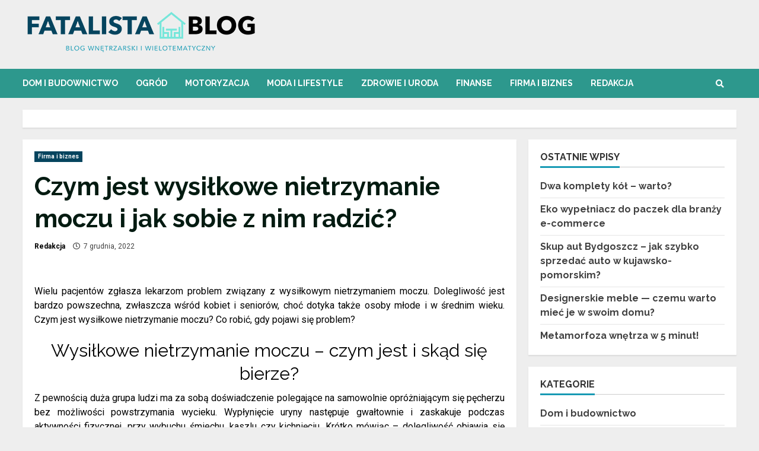

--- FILE ---
content_type: text/html; charset=UTF-8
request_url: https://www.fatalista.com.pl/czym-jest-wysilkowe-nietrzymanie-moczu-i-jak-sobie-z-nim-radzic/
body_size: 20370
content:
<!doctype html>
<html lang="pl-PL">
<head>
    <meta charset="UTF-8">
    <meta name="viewport" content="width=device-width, initial-scale=1">
    <link rel="profile" href="https://gmpg.org/xfn/11">

    <meta name='robots' content='index, follow, max-image-preview:none, max-snippet:-1, max-video-preview:-1, noimageindex' />

<!-- Google Tag Manager for WordPress by gtm4wp.com -->
<script data-cfasync="false" data-pagespeed-no-defer>
	var gtm4wp_datalayer_name = "dataLayer";
	var dataLayer = dataLayer || [];
</script>
<!-- End Google Tag Manager for WordPress by gtm4wp.com -->
	<!-- This site is optimized with the Yoast SEO plugin v21.4 - https://yoast.com/wordpress/plugins/seo/ -->
	<title>Czym jest wysiłkowe nietrzymanie moczu i jak sobie z nim radzić? - Fatalista</title>
	<link rel="canonical" href="https://www.fatalista.com.pl/czym-jest-wysilkowe-nietrzymanie-moczu-i-jak-sobie-z-nim-radzic/" />
	<meta property="og:locale" content="pl_PL" />
	<meta property="og:type" content="article" />
	<meta property="og:title" content="Czym jest wysiłkowe nietrzymanie moczu i jak sobie z nim radzić? - Fatalista" />
	<meta property="og:description" content="Wielu pacjentów zgłasza lekarzom problem związany z wysiłkowym nietrzymaniem moczu. Dolegliwość jest bardzo powszechna, zwłaszcza wśród kobiet i" />
	<meta property="og:url" content="https://www.fatalista.com.pl/czym-jest-wysilkowe-nietrzymanie-moczu-i-jak-sobie-z-nim-radzic/" />
	<meta property="og:site_name" content="Fatalista" />
	<meta property="article:published_time" content="2022-12-07T07:16:08+00:00" />
	<meta property="og:image" content="https://www.fatalista.com.pl/wp-content/uploads/2022/12/pexels-andrea-piacquadio-733872.jpg" />
	<meta property="og:image:width" content="1280" />
	<meta property="og:image:height" content="853" />
	<meta property="og:image:type" content="image/jpeg" />
	<meta name="author" content="Redakcja" />
	<meta name="twitter:card" content="summary_large_image" />
	<script type="application/ld+json" class="yoast-schema-graph">{"@context":"https://schema.org","@graph":[{"@type":"Article","@id":"https://www.fatalista.com.pl/czym-jest-wysilkowe-nietrzymanie-moczu-i-jak-sobie-z-nim-radzic/#article","isPartOf":{"@id":"https://www.fatalista.com.pl/czym-jest-wysilkowe-nietrzymanie-moczu-i-jak-sobie-z-nim-radzic/"},"author":{"name":"Redakcja","@id":"https://www.fatalista.com.pl/#/schema/person/af38fcf3b185b19a3dc877059dd2e23c"},"headline":"Czym jest wysiłkowe nietrzymanie moczu i jak sobie z nim radzić?","datePublished":"2022-12-07T07:16:08+00:00","dateModified":"2022-12-07T07:16:08+00:00","mainEntityOfPage":{"@id":"https://www.fatalista.com.pl/czym-jest-wysilkowe-nietrzymanie-moczu-i-jak-sobie-z-nim-radzic/"},"wordCount":535,"commentCount":0,"publisher":{"@id":"https://www.fatalista.com.pl/#organization"},"image":{"@id":"https://www.fatalista.com.pl/czym-jest-wysilkowe-nietrzymanie-moczu-i-jak-sobie-z-nim-radzic/#primaryimage"},"thumbnailUrl":"https://www.fatalista.com.pl/wp-content/uploads/2022/12/pexels-andrea-piacquadio-733872.jpg","articleSection":["Firma i biznes"],"inLanguage":"pl-PL","potentialAction":[{"@type":"CommentAction","name":"Comment","target":["https://www.fatalista.com.pl/czym-jest-wysilkowe-nietrzymanie-moczu-i-jak-sobie-z-nim-radzic/#respond"]}]},{"@type":"WebPage","@id":"https://www.fatalista.com.pl/czym-jest-wysilkowe-nietrzymanie-moczu-i-jak-sobie-z-nim-radzic/","url":"https://www.fatalista.com.pl/czym-jest-wysilkowe-nietrzymanie-moczu-i-jak-sobie-z-nim-radzic/","name":"Czym jest wysiłkowe nietrzymanie moczu i jak sobie z nim radzić? - Fatalista","isPartOf":{"@id":"https://www.fatalista.com.pl/#website"},"primaryImageOfPage":{"@id":"https://www.fatalista.com.pl/czym-jest-wysilkowe-nietrzymanie-moczu-i-jak-sobie-z-nim-radzic/#primaryimage"},"image":{"@id":"https://www.fatalista.com.pl/czym-jest-wysilkowe-nietrzymanie-moczu-i-jak-sobie-z-nim-radzic/#primaryimage"},"thumbnailUrl":"https://www.fatalista.com.pl/wp-content/uploads/2022/12/pexels-andrea-piacquadio-733872.jpg","datePublished":"2022-12-07T07:16:08+00:00","dateModified":"2022-12-07T07:16:08+00:00","breadcrumb":{"@id":"https://www.fatalista.com.pl/czym-jest-wysilkowe-nietrzymanie-moczu-i-jak-sobie-z-nim-radzic/#breadcrumb"},"inLanguage":"pl-PL","potentialAction":[{"@type":"ReadAction","target":["https://www.fatalista.com.pl/czym-jest-wysilkowe-nietrzymanie-moczu-i-jak-sobie-z-nim-radzic/"]}]},{"@type":"ImageObject","inLanguage":"pl-PL","@id":"https://www.fatalista.com.pl/czym-jest-wysilkowe-nietrzymanie-moczu-i-jak-sobie-z-nim-radzic/#primaryimage","url":"https://www.fatalista.com.pl/wp-content/uploads/2022/12/pexels-andrea-piacquadio-733872.jpg","contentUrl":"https://www.fatalista.com.pl/wp-content/uploads/2022/12/pexels-andrea-piacquadio-733872.jpg","width":1280,"height":853},{"@type":"BreadcrumbList","@id":"https://www.fatalista.com.pl/czym-jest-wysilkowe-nietrzymanie-moczu-i-jak-sobie-z-nim-radzic/#breadcrumb","itemListElement":[{"@type":"ListItem","position":1,"name":"Strona główna","item":"https://www.fatalista.com.pl/"},{"@type":"ListItem","position":2,"name":"Czym jest wysiłkowe nietrzymanie moczu i jak sobie z nim radzić?"}]},{"@type":"WebSite","@id":"https://www.fatalista.com.pl/#website","url":"https://www.fatalista.com.pl/","name":"Fatalista","description":"","publisher":{"@id":"https://www.fatalista.com.pl/#organization"},"potentialAction":[{"@type":"SearchAction","target":{"@type":"EntryPoint","urlTemplate":"https://www.fatalista.com.pl/?s={search_term_string}"},"query-input":"required name=search_term_string"}],"inLanguage":"pl-PL"},{"@type":"Organization","@id":"https://www.fatalista.com.pl/#organization","name":"Fatalista","url":"https://www.fatalista.com.pl/","logo":{"@type":"ImageObject","inLanguage":"pl-PL","@id":"https://www.fatalista.com.pl/#/schema/logo/image/","url":"https://www.fatalista.com.pl/wp-content/uploads/2021/10/blog-wnetrzarski-fatalista.png","contentUrl":"https://www.fatalista.com.pl/wp-content/uploads/2021/10/blog-wnetrzarski-fatalista.png","width":400,"height":76,"caption":"Fatalista"},"image":{"@id":"https://www.fatalista.com.pl/#/schema/logo/image/"}},{"@type":"Person","@id":"https://www.fatalista.com.pl/#/schema/person/af38fcf3b185b19a3dc877059dd2e23c","name":"Redakcja","image":{"@type":"ImageObject","inLanguage":"pl-PL","@id":"https://www.fatalista.com.pl/#/schema/person/image/","url":"https://secure.gravatar.com/avatar/8637b7166687e40a02dd8eb9b9c22f56?s=96&d=mm&r=g","contentUrl":"https://secure.gravatar.com/avatar/8637b7166687e40a02dd8eb9b9c22f56?s=96&d=mm&r=g","caption":"Redakcja"},"url":"https://www.fatalista.com.pl/author/redakcja/"}]}</script>
	<!-- / Yoast SEO plugin. -->


<link rel='dns-prefetch' href='//fonts.googleapis.com' />
<link rel="alternate" type="application/rss+xml" title="Fatalista &raquo; Kanał z wpisami" href="https://www.fatalista.com.pl/feed/" />
<link rel="alternate" type="application/rss+xml" title="Fatalista &raquo; Kanał z komentarzami" href="https://www.fatalista.com.pl/comments/feed/" />
<link rel="alternate" type="application/rss+xml" title="Fatalista &raquo; Czym jest wysiłkowe nietrzymanie moczu i jak sobie z nim radzić? Kanał z komentarzami" href="https://www.fatalista.com.pl/czym-jest-wysilkowe-nietrzymanie-moczu-i-jak-sobie-z-nim-radzic/feed/" />
<script type="text/javascript">
window._wpemojiSettings = {"baseUrl":"https:\/\/s.w.org\/images\/core\/emoji\/14.0.0\/72x72\/","ext":".png","svgUrl":"https:\/\/s.w.org\/images\/core\/emoji\/14.0.0\/svg\/","svgExt":".svg","source":{"concatemoji":"https:\/\/www.fatalista.com.pl\/wp-includes\/js\/wp-emoji-release.min.js?ver=5621793807faa303d12983ff93f94335"}};
/*! This file is auto-generated */
!function(i,n){var o,s,e;function c(e){try{var t={supportTests:e,timestamp:(new Date).valueOf()};sessionStorage.setItem(o,JSON.stringify(t))}catch(e){}}function p(e,t,n){e.clearRect(0,0,e.canvas.width,e.canvas.height),e.fillText(t,0,0);var t=new Uint32Array(e.getImageData(0,0,e.canvas.width,e.canvas.height).data),r=(e.clearRect(0,0,e.canvas.width,e.canvas.height),e.fillText(n,0,0),new Uint32Array(e.getImageData(0,0,e.canvas.width,e.canvas.height).data));return t.every(function(e,t){return e===r[t]})}function u(e,t,n){switch(t){case"flag":return n(e,"\ud83c\udff3\ufe0f\u200d\u26a7\ufe0f","\ud83c\udff3\ufe0f\u200b\u26a7\ufe0f")?!1:!n(e,"\ud83c\uddfa\ud83c\uddf3","\ud83c\uddfa\u200b\ud83c\uddf3")&&!n(e,"\ud83c\udff4\udb40\udc67\udb40\udc62\udb40\udc65\udb40\udc6e\udb40\udc67\udb40\udc7f","\ud83c\udff4\u200b\udb40\udc67\u200b\udb40\udc62\u200b\udb40\udc65\u200b\udb40\udc6e\u200b\udb40\udc67\u200b\udb40\udc7f");case"emoji":return!n(e,"\ud83e\udef1\ud83c\udffb\u200d\ud83e\udef2\ud83c\udfff","\ud83e\udef1\ud83c\udffb\u200b\ud83e\udef2\ud83c\udfff")}return!1}function f(e,t,n){var r="undefined"!=typeof WorkerGlobalScope&&self instanceof WorkerGlobalScope?new OffscreenCanvas(300,150):i.createElement("canvas"),a=r.getContext("2d",{willReadFrequently:!0}),o=(a.textBaseline="top",a.font="600 32px Arial",{});return e.forEach(function(e){o[e]=t(a,e,n)}),o}function t(e){var t=i.createElement("script");t.src=e,t.defer=!0,i.head.appendChild(t)}"undefined"!=typeof Promise&&(o="wpEmojiSettingsSupports",s=["flag","emoji"],n.supports={everything:!0,everythingExceptFlag:!0},e=new Promise(function(e){i.addEventListener("DOMContentLoaded",e,{once:!0})}),new Promise(function(t){var n=function(){try{var e=JSON.parse(sessionStorage.getItem(o));if("object"==typeof e&&"number"==typeof e.timestamp&&(new Date).valueOf()<e.timestamp+604800&&"object"==typeof e.supportTests)return e.supportTests}catch(e){}return null}();if(!n){if("undefined"!=typeof Worker&&"undefined"!=typeof OffscreenCanvas&&"undefined"!=typeof URL&&URL.createObjectURL&&"undefined"!=typeof Blob)try{var e="postMessage("+f.toString()+"("+[JSON.stringify(s),u.toString(),p.toString()].join(",")+"));",r=new Blob([e],{type:"text/javascript"}),a=new Worker(URL.createObjectURL(r),{name:"wpTestEmojiSupports"});return void(a.onmessage=function(e){c(n=e.data),a.terminate(),t(n)})}catch(e){}c(n=f(s,u,p))}t(n)}).then(function(e){for(var t in e)n.supports[t]=e[t],n.supports.everything=n.supports.everything&&n.supports[t],"flag"!==t&&(n.supports.everythingExceptFlag=n.supports.everythingExceptFlag&&n.supports[t]);n.supports.everythingExceptFlag=n.supports.everythingExceptFlag&&!n.supports.flag,n.DOMReady=!1,n.readyCallback=function(){n.DOMReady=!0}}).then(function(){return e}).then(function(){var e;n.supports.everything||(n.readyCallback(),(e=n.source||{}).concatemoji?t(e.concatemoji):e.wpemoji&&e.twemoji&&(t(e.twemoji),t(e.wpemoji)))}))}((window,document),window._wpemojiSettings);
</script>
<style type="text/css">
img.wp-smiley,
img.emoji {
	display: inline !important;
	border: none !important;
	box-shadow: none !important;
	height: 1em !important;
	width: 1em !important;
	margin: 0 0.07em !important;
	vertical-align: -0.1em !important;
	background: none !important;
	padding: 0 !important;
}
</style>
	<link rel='stylesheet' id='wp-block-library-css' href='https://www.fatalista.com.pl/wp-includes/css/dist/block-library/style.min.css?ver=5621793807faa303d12983ff93f94335' type='text/css' media='all' />
<style id='classic-theme-styles-inline-css' type='text/css'>
/*! This file is auto-generated */
.wp-block-button__link{color:#fff;background-color:#32373c;border-radius:9999px;box-shadow:none;text-decoration:none;padding:calc(.667em + 2px) calc(1.333em + 2px);font-size:1.125em}.wp-block-file__button{background:#32373c;color:#fff;text-decoration:none}
</style>
<style id='global-styles-inline-css' type='text/css'>
body{--wp--preset--color--black: #000000;--wp--preset--color--cyan-bluish-gray: #abb8c3;--wp--preset--color--white: #ffffff;--wp--preset--color--pale-pink: #f78da7;--wp--preset--color--vivid-red: #cf2e2e;--wp--preset--color--luminous-vivid-orange: #ff6900;--wp--preset--color--luminous-vivid-amber: #fcb900;--wp--preset--color--light-green-cyan: #7bdcb5;--wp--preset--color--vivid-green-cyan: #00d084;--wp--preset--color--pale-cyan-blue: #8ed1fc;--wp--preset--color--vivid-cyan-blue: #0693e3;--wp--preset--color--vivid-purple: #9b51e0;--wp--preset--gradient--vivid-cyan-blue-to-vivid-purple: linear-gradient(135deg,rgba(6,147,227,1) 0%,rgb(155,81,224) 100%);--wp--preset--gradient--light-green-cyan-to-vivid-green-cyan: linear-gradient(135deg,rgb(122,220,180) 0%,rgb(0,208,130) 100%);--wp--preset--gradient--luminous-vivid-amber-to-luminous-vivid-orange: linear-gradient(135deg,rgba(252,185,0,1) 0%,rgba(255,105,0,1) 100%);--wp--preset--gradient--luminous-vivid-orange-to-vivid-red: linear-gradient(135deg,rgba(255,105,0,1) 0%,rgb(207,46,46) 100%);--wp--preset--gradient--very-light-gray-to-cyan-bluish-gray: linear-gradient(135deg,rgb(238,238,238) 0%,rgb(169,184,195) 100%);--wp--preset--gradient--cool-to-warm-spectrum: linear-gradient(135deg,rgb(74,234,220) 0%,rgb(151,120,209) 20%,rgb(207,42,186) 40%,rgb(238,44,130) 60%,rgb(251,105,98) 80%,rgb(254,248,76) 100%);--wp--preset--gradient--blush-light-purple: linear-gradient(135deg,rgb(255,206,236) 0%,rgb(152,150,240) 100%);--wp--preset--gradient--blush-bordeaux: linear-gradient(135deg,rgb(254,205,165) 0%,rgb(254,45,45) 50%,rgb(107,0,62) 100%);--wp--preset--gradient--luminous-dusk: linear-gradient(135deg,rgb(255,203,112) 0%,rgb(199,81,192) 50%,rgb(65,88,208) 100%);--wp--preset--gradient--pale-ocean: linear-gradient(135deg,rgb(255,245,203) 0%,rgb(182,227,212) 50%,rgb(51,167,181) 100%);--wp--preset--gradient--electric-grass: linear-gradient(135deg,rgb(202,248,128) 0%,rgb(113,206,126) 100%);--wp--preset--gradient--midnight: linear-gradient(135deg,rgb(2,3,129) 0%,rgb(40,116,252) 100%);--wp--preset--font-size--small: 13px;--wp--preset--font-size--medium: 20px;--wp--preset--font-size--large: 36px;--wp--preset--font-size--x-large: 42px;--wp--preset--spacing--20: 0.44rem;--wp--preset--spacing--30: 0.67rem;--wp--preset--spacing--40: 1rem;--wp--preset--spacing--50: 1.5rem;--wp--preset--spacing--60: 2.25rem;--wp--preset--spacing--70: 3.38rem;--wp--preset--spacing--80: 5.06rem;--wp--preset--shadow--natural: 6px 6px 9px rgba(0, 0, 0, 0.2);--wp--preset--shadow--deep: 12px 12px 50px rgba(0, 0, 0, 0.4);--wp--preset--shadow--sharp: 6px 6px 0px rgba(0, 0, 0, 0.2);--wp--preset--shadow--outlined: 6px 6px 0px -3px rgba(255, 255, 255, 1), 6px 6px rgba(0, 0, 0, 1);--wp--preset--shadow--crisp: 6px 6px 0px rgba(0, 0, 0, 1);}:where(.is-layout-flex){gap: 0.5em;}:where(.is-layout-grid){gap: 0.5em;}body .is-layout-flow > .alignleft{float: left;margin-inline-start: 0;margin-inline-end: 2em;}body .is-layout-flow > .alignright{float: right;margin-inline-start: 2em;margin-inline-end: 0;}body .is-layout-flow > .aligncenter{margin-left: auto !important;margin-right: auto !important;}body .is-layout-constrained > .alignleft{float: left;margin-inline-start: 0;margin-inline-end: 2em;}body .is-layout-constrained > .alignright{float: right;margin-inline-start: 2em;margin-inline-end: 0;}body .is-layout-constrained > .aligncenter{margin-left: auto !important;margin-right: auto !important;}body .is-layout-constrained > :where(:not(.alignleft):not(.alignright):not(.alignfull)){max-width: var(--wp--style--global--content-size);margin-left: auto !important;margin-right: auto !important;}body .is-layout-constrained > .alignwide{max-width: var(--wp--style--global--wide-size);}body .is-layout-flex{display: flex;}body .is-layout-flex{flex-wrap: wrap;align-items: center;}body .is-layout-flex > *{margin: 0;}body .is-layout-grid{display: grid;}body .is-layout-grid > *{margin: 0;}:where(.wp-block-columns.is-layout-flex){gap: 2em;}:where(.wp-block-columns.is-layout-grid){gap: 2em;}:where(.wp-block-post-template.is-layout-flex){gap: 1.25em;}:where(.wp-block-post-template.is-layout-grid){gap: 1.25em;}.has-black-color{color: var(--wp--preset--color--black) !important;}.has-cyan-bluish-gray-color{color: var(--wp--preset--color--cyan-bluish-gray) !important;}.has-white-color{color: var(--wp--preset--color--white) !important;}.has-pale-pink-color{color: var(--wp--preset--color--pale-pink) !important;}.has-vivid-red-color{color: var(--wp--preset--color--vivid-red) !important;}.has-luminous-vivid-orange-color{color: var(--wp--preset--color--luminous-vivid-orange) !important;}.has-luminous-vivid-amber-color{color: var(--wp--preset--color--luminous-vivid-amber) !important;}.has-light-green-cyan-color{color: var(--wp--preset--color--light-green-cyan) !important;}.has-vivid-green-cyan-color{color: var(--wp--preset--color--vivid-green-cyan) !important;}.has-pale-cyan-blue-color{color: var(--wp--preset--color--pale-cyan-blue) !important;}.has-vivid-cyan-blue-color{color: var(--wp--preset--color--vivid-cyan-blue) !important;}.has-vivid-purple-color{color: var(--wp--preset--color--vivid-purple) !important;}.has-black-background-color{background-color: var(--wp--preset--color--black) !important;}.has-cyan-bluish-gray-background-color{background-color: var(--wp--preset--color--cyan-bluish-gray) !important;}.has-white-background-color{background-color: var(--wp--preset--color--white) !important;}.has-pale-pink-background-color{background-color: var(--wp--preset--color--pale-pink) !important;}.has-vivid-red-background-color{background-color: var(--wp--preset--color--vivid-red) !important;}.has-luminous-vivid-orange-background-color{background-color: var(--wp--preset--color--luminous-vivid-orange) !important;}.has-luminous-vivid-amber-background-color{background-color: var(--wp--preset--color--luminous-vivid-amber) !important;}.has-light-green-cyan-background-color{background-color: var(--wp--preset--color--light-green-cyan) !important;}.has-vivid-green-cyan-background-color{background-color: var(--wp--preset--color--vivid-green-cyan) !important;}.has-pale-cyan-blue-background-color{background-color: var(--wp--preset--color--pale-cyan-blue) !important;}.has-vivid-cyan-blue-background-color{background-color: var(--wp--preset--color--vivid-cyan-blue) !important;}.has-vivid-purple-background-color{background-color: var(--wp--preset--color--vivid-purple) !important;}.has-black-border-color{border-color: var(--wp--preset--color--black) !important;}.has-cyan-bluish-gray-border-color{border-color: var(--wp--preset--color--cyan-bluish-gray) !important;}.has-white-border-color{border-color: var(--wp--preset--color--white) !important;}.has-pale-pink-border-color{border-color: var(--wp--preset--color--pale-pink) !important;}.has-vivid-red-border-color{border-color: var(--wp--preset--color--vivid-red) !important;}.has-luminous-vivid-orange-border-color{border-color: var(--wp--preset--color--luminous-vivid-orange) !important;}.has-luminous-vivid-amber-border-color{border-color: var(--wp--preset--color--luminous-vivid-amber) !important;}.has-light-green-cyan-border-color{border-color: var(--wp--preset--color--light-green-cyan) !important;}.has-vivid-green-cyan-border-color{border-color: var(--wp--preset--color--vivid-green-cyan) !important;}.has-pale-cyan-blue-border-color{border-color: var(--wp--preset--color--pale-cyan-blue) !important;}.has-vivid-cyan-blue-border-color{border-color: var(--wp--preset--color--vivid-cyan-blue) !important;}.has-vivid-purple-border-color{border-color: var(--wp--preset--color--vivid-purple) !important;}.has-vivid-cyan-blue-to-vivid-purple-gradient-background{background: var(--wp--preset--gradient--vivid-cyan-blue-to-vivid-purple) !important;}.has-light-green-cyan-to-vivid-green-cyan-gradient-background{background: var(--wp--preset--gradient--light-green-cyan-to-vivid-green-cyan) !important;}.has-luminous-vivid-amber-to-luminous-vivid-orange-gradient-background{background: var(--wp--preset--gradient--luminous-vivid-amber-to-luminous-vivid-orange) !important;}.has-luminous-vivid-orange-to-vivid-red-gradient-background{background: var(--wp--preset--gradient--luminous-vivid-orange-to-vivid-red) !important;}.has-very-light-gray-to-cyan-bluish-gray-gradient-background{background: var(--wp--preset--gradient--very-light-gray-to-cyan-bluish-gray) !important;}.has-cool-to-warm-spectrum-gradient-background{background: var(--wp--preset--gradient--cool-to-warm-spectrum) !important;}.has-blush-light-purple-gradient-background{background: var(--wp--preset--gradient--blush-light-purple) !important;}.has-blush-bordeaux-gradient-background{background: var(--wp--preset--gradient--blush-bordeaux) !important;}.has-luminous-dusk-gradient-background{background: var(--wp--preset--gradient--luminous-dusk) !important;}.has-pale-ocean-gradient-background{background: var(--wp--preset--gradient--pale-ocean) !important;}.has-electric-grass-gradient-background{background: var(--wp--preset--gradient--electric-grass) !important;}.has-midnight-gradient-background{background: var(--wp--preset--gradient--midnight) !important;}.has-small-font-size{font-size: var(--wp--preset--font-size--small) !important;}.has-medium-font-size{font-size: var(--wp--preset--font-size--medium) !important;}.has-large-font-size{font-size: var(--wp--preset--font-size--large) !important;}.has-x-large-font-size{font-size: var(--wp--preset--font-size--x-large) !important;}
.wp-block-navigation a:where(:not(.wp-element-button)){color: inherit;}
:where(.wp-block-post-template.is-layout-flex){gap: 1.25em;}:where(.wp-block-post-template.is-layout-grid){gap: 1.25em;}
:where(.wp-block-columns.is-layout-flex){gap: 2em;}:where(.wp-block-columns.is-layout-grid){gap: 2em;}
.wp-block-pullquote{font-size: 1.5em;line-height: 1.6;}
</style>
<link rel='stylesheet' id='cfblbcss-css' href='https://www.fatalista.com.pl/wp-content/plugins/cardoza-facebook-like-box/cardozafacebook.css?ver=5621793807faa303d12983ff93f94335' type='text/css' media='all' />
<link rel='stylesheet' id='font-awesome-v5-css' href='https://www.fatalista.com.pl/wp-content/themes/morenews/assets/font-awesome/css/all.min.css?ver=5621793807faa303d12983ff93f94335' type='text/css' media='all' />
<link rel='stylesheet' id='bootstrap-css' href='https://www.fatalista.com.pl/wp-content/themes/morenews/assets/bootstrap/css/bootstrap.min.css?ver=5621793807faa303d12983ff93f94335' type='text/css' media='all' />
<link rel='stylesheet' id='slick-css-css' href='https://www.fatalista.com.pl/wp-content/themes/morenews/assets/slick/css/slick.min.css?ver=5621793807faa303d12983ff93f94335' type='text/css' media='all' />
<link rel='stylesheet' id='sidr-css' href='https://www.fatalista.com.pl/wp-content/themes/morenews/assets/sidr/css/jquery.sidr.dark.css?ver=5621793807faa303d12983ff93f94335' type='text/css' media='all' />
<link rel='stylesheet' id='magnific-popup-css' href='https://www.fatalista.com.pl/wp-content/themes/morenews/assets/magnific-popup/magnific-popup.css?ver=5621793807faa303d12983ff93f94335' type='text/css' media='all' />
<link rel='stylesheet' id='morenews-google-fonts-css' href='https://fonts.googleapis.com/css?family=Roboto:100,300,400,500,700|Roboto:100,300,400,500,700|Raleway:400,300,500,600,700,900&#038;subset=latin,latin-ext' type='text/css' media='all' />
<link rel='stylesheet' id='morenews-style-css' href='https://www.fatalista.com.pl/wp-content/themes/morenews/style.css?ver=5621793807faa303d12983ff93f94335' type='text/css' media='all' />
<style id='morenews-style-inline-css' type='text/css'>

                body.aft-dark-mode #sidr,
        body.aft-dark-mode,
        body.aft-dark-mode.custom-background,
        body.aft-dark-mode #af-preloader {
        background-color: #000000;
        }
    
                body.aft-default-mode #sidr,
        body.aft-default-mode #af-preloader,
        body.aft-default-mode {
        background-color: #eeeeee;
        }

    
                .woocommerce span.onsale,
        .woocommerce #respond input#submit.disabled,
        .woocommerce #respond input#submit:disabled,
        .woocommerce #respond input#submit:disabled[disabled],
        .woocommerce a.button.disabled,
        .woocommerce a.button:disabled,
        .woocommerce a.button:disabled[disabled],
        .woocommerce button.button.disabled,
        .woocommerce button.button:disabled,
        .woocommerce button.button:disabled[disabled],
        .woocommerce input.button.disabled,
        .woocommerce input.button:disabled,
        .woocommerce input.button:disabled[disabled],
        .woocommerce #respond input#submit,
        .woocommerce a.button,
        .woocommerce button.button,
        .woocommerce input.button,
        .woocommerce #respond input#submit.alt,
        .woocommerce a.button.alt,
        .woocommerce button.button.alt,
        .woocommerce input.button.alt,

        .widget-title-fill-and-border .wp_post_author_widget .widget-title .header-after,
        .widget-title-fill-and-border .widget-title .heading-line,
        .widget-title-fill-and-border .aft-posts-tabs-panel .nav-tabs>li>a.active,
        .widget-title-fill-and-border .aft-main-banner-wrapper .widget-title .heading-line ,
        .widget-title-fill-and-no-border .wp_post_author_widget .widget-title .header-after,
        .widget-title-fill-and-no-border .widget-title .heading-line,
        .widget-title-fill-and-no-border .aft-posts-tabs-panel .nav-tabs>li>a.active,
        .widget-title-fill-and-no-border .aft-main-banner-wrapper .widget-title .heading-line,
        a.sidr-class-sidr-button-close,
        body.widget-title-border-bottom .header-after1 .heading-line-before,
        body.widget-title-border-bottom .widget-title .heading-line-before,
        .widget-title-border-center .wp_post_author_widget .widget-title .heading-line-before,
        .widget-title-border-center .aft-posts-tabs-panel .nav-tabs>li>a.active::after,
        .widget-title-border-center .wp_post_author_widget .widget-title .header-after::after,
        .widget-title-border-center .widget-title .heading-line-after,
        .widget-title-border-bottom .heading-line::before,
        .widget-title-border-bottom .wp-post-author-wrap .header-after::before,
        .widget-title-border-bottom .aft-posts-tabs-panel .nav-tabs>li>a.active::after,

        .aft-popular-taxonomies-lists span::before ,
        .woocommerce div.product .woocommerce-tabs ul.tabs li.active,
        #loader-wrapper div,
        span.heading-line::before,
        .wp-post-author-wrap .header-after::before,
        body.aft-default-mode.woocommerce span.onsale,
        body.aft-dark-mode input[type="button"],
        body.aft-dark-mode input[type="reset"],
        body.aft-dark-mode input[type="submit"],
        body.aft-dark-mode .inner-suscribe input[type=submit],
        body.aft-default-mode input[type="button"],
        body.aft-default-mode input[type="reset"],
        body.aft-default-mode input[type="submit"],
        body.aft-default-mode .inner-suscribe input[type=submit],
        .af-youtube-slider .af-video-wrap .af-bg-play i,
        .af-youtube-video-list .entry-header-yt-video-wrapper .af-yt-video-play i,
        .af-post-format i,
        body .btn-style1 a:visited,
        body .btn-style1 a,
        body .morenews-pagination .nav-links .page-numbers.current,
        body #scroll-up,
        body article.sticky .read-single:before,
        .aft-readmore-wrapper a.aft-readmore:hover,
        body.aft-dark-mode .aft-readmore-wrapper a.aft-readmore:hover,
        footer.site-footer .aft-readmore-wrapper a.aft-readmore:hover,
        .aft-readmore-wrapper a.aft-readmore:hover,
        body .trending-posts-vertical .trending-no{
        background-color: #189ab4;
        }

        .grid-design-texts-over-image .aft-readmore-wrapper a.aft-readmore:hover,
        .aft-readmore-wrapper a.aft-readmore:hover,
        body.aft-dark-mode .aft-readmore-wrapper a.aft-readmore:hover,
        body.aft-default-mode .aft-readmore-wrapper a.aft-readmore:hover,

        body.single .entry-header .aft-post-excerpt-and-meta .post-excerpt,
        body.aft-dark-mode.single span.tags-links a:hover,
        .morenews-pagination .nav-links .page-numbers.current,
        .aft-readmore-wrapper a.aft-readmore:hover,
        p.awpa-more-posts a:hover{
        border-color: #189ab4;
        }
        .wp-post-author-meta .wp-post-author-meta-more-posts a.awpa-more-posts:hover{
        border-color: #189ab4;
        }
        body:not(.rtl) .aft-popular-taxonomies-lists span::after {
        border-left-color: #189ab4;
        }
        body.rtl .aft-popular-taxonomies-lists span::after {
        border-right-color: #189ab4;
        }

        .widget-title-fill-and-no-border .aft-posts-tabs-panel .nav-tabs>li a.active::after,
        .widget-title-fill-and-no-border .morenews-widget .widget-title::before,
        .widget-title-fill-and-no-border .morenews-customizer .widget-title::before{
        border-top-color: #189ab4;

        }
        #scroll-up::after,
        .aft-dark-mode #loader,
        .aft-default-mode #loader {
        border-bottom-color: #189ab4;
        }
        .aft-dark-mode .tagcloud a:hover,
        .aft-dark-mode .widget ul.menu >li a:hover,
        .aft-dark-mode .widget > ul > li a:hover,
        .banner-exclusive-posts-wrapper a:hover,
        .list-style .read-title h4 a:hover,
        .grid-design-default .read-title h4 a:hover,
        body.aft-dark-mode .banner-exclusive-posts-wrapper a:hover,
        body.aft-dark-mode .banner-exclusive-posts-wrapper a:visited:hover,
        body.aft-default-mode .banner-exclusive-posts-wrapper a:hover,
        body.aft-default-mode .banner-exclusive-posts-wrapper a:visited:hover,
        body.wp-post-author-meta .awpa-display-name a:hover,
        .widget_text a ,

        .wp_post_author_widget .wp-post-author-meta .awpa-display-name a:hover,
        .wp-post-author-meta .wp-post-author-meta-more-posts a.awpa-more-posts:hover,
        body.aft-default-mode .af-breadcrumbs a:hover,
        body.aft-dark-mode .af-breadcrumbs a:hover,

        body .site-footer .color-pad .read-title h4 a:hover,
        body.aft-default-mode .site-footer .tagcloud a:hover,
        body.aft-dark-mode .site-footer .tagcloud a:hover,

        body.aft-dark-mode .morenews-pagination .nav-links a.page-numbers:hover,
        body.aft-default-mode .morenews-pagination .nav-links a.page-numbers:hover,
        body .site-footer .secondary-footer a:hover,
        body.aft-default-mode .aft-popular-taxonomies-lists ul li a:hover ,
        body.aft-dark-mode .aft-popular-taxonomies-lists ul li a:hover,
        body.aft-dark-mode .wp-calendar-nav a,
        body .entry-content > [class*="wp-block-"] a:not(.has-text-color),
        body .entry-content > [class*="wp-block-"] li,
        body .entry-content > ul a,
        body .entry-content > ol a,
        body .entry-content > p a ,
        body p.logged-in-as,
        body.aft-dark-mode .woocommerce-loop-product__title:hover,
        body.aft-default-mode .woocommerce-loop-product__title:hover,
        a,  a:visited,  a:hover,  a:focus,  a:active,
        body.aft-default-mode .tagcloud a:hover,
        body.aft-default-mode.single span.tags-links a:hover,
        body.aft-default-mode p.awpa-more-posts a:hover,
        body.aft-default-mode p.awpa-website a:hover ,
        body.aft-default-mode .wp-post-author-meta h4 a:hover,
        body.aft-default-mode .widget ul.menu >li a:hover,
        body.aft-default-mode .widget > ul > li a:hover,
        body.aft-default-mode .nav-links a:hover,
        body.aft-default-mode ul.trail-items li a:hover,
        body.aft-dark-mode .tagcloud a:hover,
        body.aft-dark-mode.single span.tags-links a:hover,
        body.aft-dark-mode p.awpa-more-posts a:hover,
        body.aft-dark-mode p.awpa-website a:hover ,
        body.aft-dark-mode .widget ul.menu >li a:hover,
        body.aft-dark-mode .nav-links a:hover,
        body.aft-dark-mode ul.trail-items li a:hover,
        h2.comments-title,
        .comment-metadata a,
        .fn a{
        color:#189ab4;
        }

        @media only screen and (min-width: 992px){
        body.aft-default-mode .morenews-header .main-navigation .menu-desktop > ul > li:hover > a:before,
        body.aft-default-mode .morenews-header .main-navigation .menu-desktop > ul > li.current-menu-item > a:before {
        background-color: #189ab4;
        }
        }
    
                .woocommerce-product-search button[type="submit"], input.search-submit{
        background-color: #189ab4;
        }
        #wp-calendar tbody td a,
        body.aft-dark-mode #wp-calendar tbody td#today,
        body.aft-default-mode #wp-calendar tbody td#today,
        body .entry-content > [class*="wp-block-"] a:not(.has-text-color),
        body .entry-content > ul a, body .entry-content > ul a:visited,
        body .entry-content > ol a, body .entry-content > ol a:visited,
        body .entry-content > p a, body .entry-content > p a:visited
        {
        color: #189ab4;
        }
        .woocommerce-product-search button[type="submit"], input.search-submit,
        body.single span.tags-links a:hover,
        body .entry-content > [class*="wp-block-"] a:not(.has-text-color),
        body .entry-content > ul a, body .entry-content > ul a:visited,
        body .entry-content > ol a, body .entry-content > ol a:visited,
        body .entry-content > p a, body .entry-content > p a:visited{
        border-color: #189ab4;
        }

        @media only screen and (min-width: 993px){
        .main-navigation .menu-desktop > li.current-menu-item::after,
        .main-navigation .menu-desktop > ul > li.current-menu-item::after,
        .main-navigation .menu-desktop > li::after, .main-navigation .menu-desktop > ul > li::after{
        background-color: #189ab4;
        }
        }
    

                    .site-title {
            font-family: Roboto;
            }
        
                body,
        button,
        input,
        select,
        optgroup,
        .cat-links li a,
        .min-read,
        .af-social-contacts .social-widget-menu .screen-reader-text,
        textarea {
        font-family: Roboto;
        }
    
                .navigation.post-navigation .nav-links a,
        div.custom-menu-link > a,
        .exclusive-posts .exclusive-now span,
        .aft-popular-taxonomies-lists span,
        .exclusive-posts a,
        .aft-posts-tabs-panel .nav-tabs>li>a,
        .widget-title-border-bottom .aft-posts-tabs-panel .nav-tabs>li>a,
        .nav-tabs>li,
        .widget ul ul li,
        .widget ul.menu >li ,
        .widget > ul > li,
        .main-navigation ul li a,
        h1, h2, h3, h4, h5, h6 {
        font-family: Raleway;
        }
    


        }
        
</style>
<script type='text/javascript' src='https://www.fatalista.com.pl/wp-includes/js/jquery/jquery.min.js?ver=3.7.0' id='jquery-core-js'></script>
<script type='text/javascript' src='https://www.fatalista.com.pl/wp-includes/js/jquery/jquery-migrate.min.js?ver=3.4.1' id='jquery-migrate-js'></script>
<script type='text/javascript' src='https://www.fatalista.com.pl/wp-content/plugins/cardoza-facebook-like-box/cardozafacebook.js?ver=5621793807faa303d12983ff93f94335' id='cfblbjs-js'></script>
<script type='text/javascript' id='seo-automated-link-building-js-extra'>
/* <![CDATA[ */
var seoAutomatedLinkBuilding = {"ajaxUrl":"https:\/\/www.fatalista.com.pl\/wp-admin\/admin-ajax.php"};
/* ]]> */
</script>
<script type='text/javascript' src='https://www.fatalista.com.pl/wp-content/plugins/seo-automated-link-building/js/seo-automated-link-building.js?ver=5621793807faa303d12983ff93f94335' id='seo-automated-link-building-js'></script>
<link rel="https://api.w.org/" href="https://www.fatalista.com.pl/wp-json/" /><link rel="alternate" type="application/json" href="https://www.fatalista.com.pl/wp-json/wp/v2/posts/1584" /><link rel="EditURI" type="application/rsd+xml" title="RSD" href="https://www.fatalista.com.pl/xmlrpc.php?rsd" />

<link rel='shortlink' href='https://www.fatalista.com.pl/?p=1584' />
<link rel="alternate" type="application/json+oembed" href="https://www.fatalista.com.pl/wp-json/oembed/1.0/embed?url=https%3A%2F%2Fwww.fatalista.com.pl%2Fczym-jest-wysilkowe-nietrzymanie-moczu-i-jak-sobie-z-nim-radzic%2F" />
<link rel="alternate" type="text/xml+oembed" href="https://www.fatalista.com.pl/wp-json/oembed/1.0/embed?url=https%3A%2F%2Fwww.fatalista.com.pl%2Fczym-jest-wysilkowe-nietrzymanie-moczu-i-jak-sobie-z-nim-radzic%2F&#038;format=xml" />

<!-- Google Tag Manager for WordPress by gtm4wp.com -->
<!-- GTM Container placement set to footer -->
<script data-cfasync="false" data-pagespeed-no-defer type="text/javascript">
	var dataLayer_content = {"pagePostType":"post","pagePostType2":"single-post","pageCategory":["firma-i-biznes"],"pagePostAuthor":"Redakcja"};
	dataLayer.push( dataLayer_content );
</script>
<script data-cfasync="false">
(function(w,d,s,l,i){w[l]=w[l]||[];w[l].push({'gtm.start':
new Date().getTime(),event:'gtm.js'});var f=d.getElementsByTagName(s)[0],
j=d.createElement(s),dl=l!='dataLayer'?'&l='+l:'';j.async=true;j.src=
'//www.googletagmanager.com/gtm.'+'js?id='+i+dl;f.parentNode.insertBefore(j,f);
})(window,document,'script','dataLayer','GTM-5SZBNCF');
</script>
<!-- End Google Tag Manager -->
<!-- End Google Tag Manager for WordPress by gtm4wp.com -->		<script>
			document.documentElement.className = document.documentElement.className.replace( 'no-js', 'js' );
		</script>
				<style>
			.no-js img.lazyload { display: none; }
			figure.wp-block-image img.lazyloading { min-width: 150px; }
							.lazyload, .lazyloading { opacity: 0; }
				.lazyloaded {
					opacity: 1;
					transition: opacity 400ms;
					transition-delay: 0ms;
				}
					</style>
		        <style type="text/css">
                        .site-title,
            .site-description {
                position: absolute;
                clip: rect(1px, 1px, 1px, 1px);
                display: none;
            }

            

        </style>
        <link rel="icon" href="https://www.fatalista.com.pl/wp-content/uploads/2021/10/blog-fatalista.png" sizes="32x32" />
<link rel="icon" href="https://www.fatalista.com.pl/wp-content/uploads/2021/10/blog-fatalista.png" sizes="192x192" />
<link rel="apple-touch-icon" href="https://www.fatalista.com.pl/wp-content/uploads/2021/10/blog-fatalista.png" />
<meta name="msapplication-TileImage" content="https://www.fatalista.com.pl/wp-content/uploads/2021/10/blog-fatalista.png" />
		<style type="text/css" id="wp-custom-css">
			.cta-containero {
    background-color: #3498db; /* Niebieskie tło */
    color: white; /* Biały tekst */
    padding: 20px;
    border-radius: 5px;
    text-align: center;
    margin: 20px 0;
    transition: transform 0.3s ease, background-color 0.3s ease; /* Dodana animacja zmiany koloru tła */
}

.cta-containero:hover {
    transform: scale(1.05); /* Delikatne powiększenie całego elementu po najechaniu */
    background-color: #2980b9; /* Ciemniejszy niebieski po najechaniu */
}

.cta-texto {
    font-size: 16px;
    margin-bottom: 20px;
    transition: color 0.3s ease; /* Dodana animacja zmiany koloru tekstu */
}

.cta-texto:hover {
    color: #f0f0f0; /* Jaśniejszy kolor tekstu po najechaniu */
}

.cta-linko {
    color: white;
    text-decoration: none;
    font-weight: bold;
    transition: color 0.3s ease; /* Dodana animacja zmiany koloru linku */
}

.cta-linko:hover {
    color: #f0f0f0; /* Jaśniejszy kolor linku po najechaniu */
}

/* Uniwersalny styl dla ładnej tabelki */
  .pretty-table-container {
    width: 100%;
    margin: 20px 0;
    overflow: hidden; /* Zapobiega pojawianiu się pasków przewijania */
  }
  
  .pretty-table {
    width: 100%;
    border-collapse: separate; /* Pozwala na stosowanie border-radius */
    border-spacing: 0;
    table-layout: fixed; /* Tabela zawsze zajmuje 100% szerokości */
    background-color: #fff;
    box-shadow: 0 2px 8px rgba(0, 0, 0, 0.1);
    border-radius: 8px;
  }
  
  .pretty-table th,
  .pretty-table td {
    padding: 12px 15px;
    text-align: left;
    word-wrap: break-word;
  }
  
  /* Stylizacja nagłówków – gradient i wyraziste kolory */
  .pretty-table thead th {
    background: linear-gradient(45deg, #6fb1fc, #4364f7);
    color: #fff;
    font-weight: 600;
    border-bottom: 2px solid #ddd;
  }
  
  /* Stylizacja wierszy */
  .pretty-table tbody tr {
    transition: background-color 0.3s ease;
  }
  
  .pretty-table tbody tr:nth-child(even) {
    background-color: #f9f9f9;
  }
  
  .pretty-table tbody tr:nth-child(odd) {
    background-color: #fff;
  }
  
  .pretty-table tbody tr:hover {
    background-color: #e6f7ff;
  }
  
  .pretty-table tbody td {
    border-bottom: 1px solid #eee;
  }
  
  /* Usunięcie dolnej granicy w ostatnim wierszu */
  .pretty-table tbody tr:last-child td {
    border-bottom: none;
  }
  
  /* Responsywność – zmniejszenie paddingu na mniejszych ekranach */
  @media screen and (max-width: 600px) {
    .pretty-table th,
    .pretty-table td {
      padding: 10px 12px;
    }
  }
		</style>
		</head>

<body data-rsssl=1 class="post-template-default single single-post postid-1584 single-format-standard wp-custom-logo wp-embed-responsive aft-default-mode aft-header-layout-side header-image-default widget-title-border-bottom default-content-layout single-content-mode-default single-post-title-boxed align-content-left af-wide-layout">


<div id="page" class="site af-whole-wrapper">
    <a class="skip-link screen-reader-text" href="#content">Skip to content</a>

    
        <header id="masthead" class="header-layout-side morenews-header">
            <div class="af-middle-header "
     data-background="">
    <div class="container-wrapper">
        <div class="af-middle-container">
            <div class="logo">
                        <div class="site-branding uppercase-site-title">
            <a href="https://www.fatalista.com.pl/" class="custom-logo-link" rel="home"><img width="400" height="76"   alt="blog wnętrzarski fatalista" decoding="async" data-srcset="https://www.fatalista.com.pl/wp-content/uploads/2021/10/blog-wnetrzarski-fatalista.png 400w, https://www.fatalista.com.pl/wp-content/uploads/2021/10/blog-wnetrzarski-fatalista-300x57.png 300w"  data-src="https://www.fatalista.com.pl/wp-content/uploads/2021/10/blog-wnetrzarski-fatalista.png" data-sizes="(max-width: 400px) 100vw, 400px" class="custom-logo lazyload" src="[data-uri]" /><noscript><img width="400" height="76" src="https://www.fatalista.com.pl/wp-content/uploads/2021/10/blog-wnetrzarski-fatalista.png" class="custom-logo" alt="blog wnętrzarski fatalista" decoding="async" srcset="https://www.fatalista.com.pl/wp-content/uploads/2021/10/blog-wnetrzarski-fatalista.png 400w, https://www.fatalista.com.pl/wp-content/uploads/2021/10/blog-wnetrzarski-fatalista-300x57.png 300w" sizes="(max-width: 400px) 100vw, 400px" /></noscript></a>                <p class="site-title font-family-1">
                    <a href="https://www.fatalista.com.pl/" class="site-title-anchor"
                       rel="home">Fatalista</a>
                </p>
            
                    </div>

                </div>
                                <div class="header-advertise">
                                            </div>
                        </div>
    </div>
</div>
<div id="main-navigation-bar" class="af-bottom-header">
    <div class="container-wrapper">
        <div class="bottom-bar-flex">
            <div class="offcanvas-navigaiton">
                                <div class="af-bottom-head-nav">
                            <div class="navigation-container">
            <nav class="main-navigation clearfix">

                                        <span class="toggle-menu" aria-controls="primary-menu" aria-expanded="false">
                                        <a href="javascript:void(0)" class="aft-void-menu">
                                            <span class="screen-reader-text">
                                            Primary Menu                                        </span>
                                        <i class="ham"></i>
                                        </a>
                                    </span>


                <div class="menu main-menu menu-desktop show-menu-border"><ul id="primary-menu" class="menu"><li id="menu-item-132" class="menu-item menu-item-type-taxonomy menu-item-object-category menu-item-132"><a href="https://www.fatalista.com.pl/dom-i-budownictwo/">Dom i budownictwo</a></li>
<li id="menu-item-263" class="menu-item menu-item-type-taxonomy menu-item-object-category menu-item-263"><a href="https://www.fatalista.com.pl/ogrod/">Ogród</a></li>
<li id="menu-item-130" class="menu-item menu-item-type-taxonomy menu-item-object-category menu-item-130"><a href="https://www.fatalista.com.pl/motoryzacja/">Motoryzacja</a></li>
<li id="menu-item-131" class="menu-item menu-item-type-taxonomy menu-item-object-category menu-item-131"><a href="https://www.fatalista.com.pl/moda-i-lifestyle/">Moda i lifestyle</a></li>
<li id="menu-item-262" class="menu-item menu-item-type-taxonomy menu-item-object-category menu-item-262"><a href="https://www.fatalista.com.pl/zdrowie-i-uroda/">Zdrowie i uroda</a></li>
<li id="menu-item-416" class="menu-item menu-item-type-taxonomy menu-item-object-category menu-item-416"><a href="https://www.fatalista.com.pl/finanse/">Finanse</a></li>
<li id="menu-item-442" class="menu-item menu-item-type-taxonomy menu-item-object-category current-post-ancestor current-menu-parent current-post-parent menu-item-442"><a href="https://www.fatalista.com.pl/firma-i-biznes/">Firma i biznes</a></li>
<li id="menu-item-321" class="menu-item menu-item-type-post_type menu-item-object-page menu-item-321"><a href="https://www.fatalista.com.pl/redakcja/">Redakcja</a></li>
</ul></div>            </nav>
        </div>


                    </div>
            </div>
            <div class="search-watch">
                        <div class="af-search-wrap">
            <div class="search-overlay">
                <a href="#" title="Search" class="search-icon">
                    <i class="fa fa-search"></i>
                </a>
                <div class="af-search-form">
                    <form role="search" method="get" class="search-form" action="https://www.fatalista.com.pl/">
				<label>
					<span class="screen-reader-text">Szukaj:</span>
					<input type="search" class="search-field" placeholder="Szukaj &hellip;" value="" name="s" />
				</label>
				<input type="submit" class="search-submit" value="Szukaj" />
			</form>                </div>
            </div>
        </div>

                    
                </div>
        </div>
    </div>
</div>
    
        </header>

        <!-- end slider-section -->
        
        <div id="content" class="container-wrapper">
                <div class="af-breadcrumbs font-family-1 color-pad">

            
        </div>
        

    <div class="section-block-upper">
        <div id="primary" class="content-area">
            <main id="main" class="site-main">
                                    <article id="post-1584" class="af-single-article post-1584 post type-post status-publish format-standard has-post-thumbnail hentry category-firma-i-biznes">

                        <div class="entry-content-wrap read-single social-after-title">

                                    <header class="entry-header pos-rel">
            <div class="read-details">
                <div class="entry-header-details af-cat-widget-carousel">
                    
                        <div class="figure-categories read-categories figure-categories-bg ">
                                                        <ul class="cat-links"><li class="meta-category">
                             <a class="morenews-categories category-color-1" href="https://www.fatalista.com.pl/firma-i-biznes/">
                                 Firma i biznes
                             </a>
                        </li></ul>                        </div>
                                        <h1 class="entry-title">Czym jest wysiłkowe nietrzymanie moczu i jak sobie z nim radzić?</h1>


                    <div class="aft-post-excerpt-and-meta color-pad">
                                                
                        <div class="entry-meta">

                            

            <span class="author-links">
                                <span class="item-metadata posts-author byline">
                    <a href="https://www.fatalista.com.pl/author/redakcja/">
                                        Redakcja                    </a>
            </span>
            

                            <span class="item-metadata posts-date">
                    <i class="far fa-clock" aria-hidden="true"></i>
                        7 grudnia, 2022            </span>
            
            </span>
                                                                    <div class="aft-comment-view-share">
            </div>
                                
                        </div>
                    </div>
                </div>
            </div>



        </header><!-- .entry-header -->




        <!-- end slider-section -->
                                    
                                                            <div class="read-img pos-rel">
                                                    <div class="post-thumbnail full-width-image">
                    <img width="1024" height="682"   alt="" decoding="async" fetchpriority="high" data-srcset="https://www.fatalista.com.pl/wp-content/uploads/2022/12/pexels-andrea-piacquadio-733872-1024x682.jpg 1024w, https://www.fatalista.com.pl/wp-content/uploads/2022/12/pexels-andrea-piacquadio-733872-300x200.jpg 300w, https://www.fatalista.com.pl/wp-content/uploads/2022/12/pexels-andrea-piacquadio-733872-768x512.jpg 768w, https://www.fatalista.com.pl/wp-content/uploads/2022/12/pexels-andrea-piacquadio-733872.jpg 1280w"  data-src="https://www.fatalista.com.pl/wp-content/uploads/2022/12/pexels-andrea-piacquadio-733872-1024x682.jpg" data-sizes="(max-width: 1024px) 100vw, 1024px" class="attachment-morenews-featured size-morenews-featured wp-post-image lazyload" src="[data-uri]" /><noscript><img width="1024" height="682" src="https://www.fatalista.com.pl/wp-content/uploads/2022/12/pexels-andrea-piacquadio-733872-1024x682.jpg" class="attachment-morenews-featured size-morenews-featured wp-post-image" alt="" decoding="async" fetchpriority="high" srcset="https://www.fatalista.com.pl/wp-content/uploads/2022/12/pexels-andrea-piacquadio-733872-1024x682.jpg 1024w, https://www.fatalista.com.pl/wp-content/uploads/2022/12/pexels-andrea-piacquadio-733872-300x200.jpg 300w, https://www.fatalista.com.pl/wp-content/uploads/2022/12/pexels-andrea-piacquadio-733872-768x512.jpg 768w, https://www.fatalista.com.pl/wp-content/uploads/2022/12/pexels-andrea-piacquadio-733872.jpg 1280w" sizes="(max-width: 1024px) 100vw, 1024px" /></noscript>                </div>
            
                                                                            </div>

                            
                            

    <div class="color-pad">
        <div class="entry-content read-details">
            <p style="text-align: justify;">Wielu pacjentów zgłasza lekarzom problem związany z wysiłkowym nietrzymaniem moczu. Dolegliwość jest bardzo powszechna, zwłaszcza wśród kobiet i seniorów, choć dotyka także osoby młode i w średnim wieku. Czym jest wysiłkowe nietrzymanie moczu? Co robić, gdy pojawi się problem?</p>
<h2 style="text-align: center;"><span style="font-weight: 400;">Wysiłkowe nietrzymanie moczu – czym jest i skąd się bierze?</span></h2>
<p style="text-align: justify;"><span style="font-weight: 400;">Z pewnością duża grupa ludzi ma za sobą doświadczenie polegające na samowolnie opróżniającym się pęcherzu bez możliwości powstrzymania wycieku. Wypłynięcie uryny następuje gwałtownie i zaskakuje podczas aktywności fizycznej, przy wybuchu śmiechu, kaszlu czy kichnięciu. Krótko mówiąc – dolegliwość objawia się wtedy, gdy w jamie brzusznej dochodzi do zwiększenia ciśnienia. W takim wypadku diagnozowane jest wysiłkowe nietrzymanie moczu. U osób, które skarżą się na tego rodzaju problem, zazwyczaj osłabione są mięśnie dna miednicy. Anomalia w dużym stopniu ogranicza odczuwanie parcia i sprawia, że chory nie jest w stanie w pełni kontrolować pracy cewki i pęcherza. Za taki stan rzeczy odpowiadać może ciąża, poród naturalny, cięcie cesarskie, różnorodne schorzenia, otyłość i nałogi. Wysiłkowe nietrzymanie moczu bywa też następstwem zabiegów chirurgicznych okolic podbrzusza. </span></p>
<h2 style="text-align: center;"><span style="font-weight: 400;">Leczenie wysiłkowego nietrzymania moczu</span></h2>
<p style="text-align: justify;"><span style="font-weight: 400;">Wysiłkowe nietrzymanie moczu to problem, który da się rozwiązać lub znacznie zminimalizować – możliwe jest to przy fachowym wsparciu urologa lub uroginekologa. Warto oczywiście stosować też domowe metody, jak np. odpowiednia dieta czy nasiadówki z naparów ziół, ale skuteczna eliminacja dolegliwości może nastąpić tylko pod okiem specjalisty. Przede wszystkim kluczowe jest tu właściwe rozpoznanie przyczyny problemu, co umożliwi indywidualne wybranie odpowiedniej terapii. Pacjentowi często zalecane są leki w formie kapsułek lub tabletek na nietrzymanie moczu, a czasem także środki hormonalne. W niektórych przypadkach najlepszym rozwiązaniem może być operacja.</span></p>
<h2 style="text-align: center;"><span style="font-weight: 400;">Produkty pomocne przy nietrzymaniu moczu</span></h2>
<p style="text-align: justify;"><span style="font-weight: 400;">Nagłe wycieki moczu z pewnością nie są niczym przyjemnym – jeśli następują w miejscu publicznym, mogą zostać zauważone przez osoby postronne, co często wprowadza chorego w nerwowość i zażenowanie. Aby temu zapobiec, polecane są artykuły ochronne, które pozwalają radzić sobie ze skutkami dolegliwości. Wyroby te nie tylko zapewniają suchość i brak zabrudzeń, ale też hamują odczuwanie nieprzyjemnej woni. Paniom z lekkim i umiarkowanym nietrzymaniem moczu dedykowane są </span><a href="https://www.poznajelly.pl/"><span style="font-weight: 400;">wkładki urologiczne damskie</span></a><span style="font-weight: 400;">, jak również praktyczne produkty w formie bielizny chłonnej. Przy bardziej obfitych objawach, zwłaszcza w przypadku seniorów, można wspomóc się pieluchomajtkami.  </span></p>
<h2 style="text-align: center;"><span style="font-weight: 400;">Ćwiczenia przy nietrzymaniu moczu</span></h2>
<p style="text-align: justify;"><span style="font-weight: 400;">Wysiłkowe nietrzymanie moczu wywołują osłabione mięśnie dna miednicy, dlatego jednym z rozwiązań jest również aktywność fizyczna pod kontrolą fizjoterapeuty. Regularne ćwiczenia mogą wzmocnić partie ciała, które nie funkcjonują prawidłowo, i w efekcie całkowicie pozbyć się dolegliwości. Podczas tego typu fizjoterapii dużym wsparciem są wkładki urologiczne damskie. Dzięki nim pacjentka poczuje się pewnie i komfortowo, co pozwoli jej skupić się w 100% na prawidłowym wykonywaniu ćwiczeń.</span></p>
                            <div class="post-item-metadata entry-meta">
                                    </div>
                                            </div><!-- .entry-content -->
    </div>
                        </div>



                        
<div id="comments" class="comments-area">

		<div id="respond" class="comment-respond">
		<h3 id="reply-title" class="comment-reply-title">Dodaj komentarz <small><a rel="nofollow" id="cancel-comment-reply-link" href="/czym-jest-wysilkowe-nietrzymanie-moczu-i-jak-sobie-z-nim-radzic/#respond" style="display:none;">Anuluj pisanie odpowiedzi</a></small></h3><form action="https://www.fatalista.com.pl/wp-comments-post.php" method="post" id="commentform" class="comment-form" novalidate><p class="comment-notes"><span id="email-notes">Twój adres e-mail nie zostanie opublikowany.</span> <span class="required-field-message">Wymagane pola są oznaczone <span class="required">*</span></span></p><p class="comment-form-comment"><label for="comment">Komentarz <span class="required">*</span></label> <textarea id="comment" name="comment" cols="45" rows="8" maxlength="65525" required></textarea></p><p class="comment-form-author"><label for="author">Nazwa <span class="required">*</span></label> <input id="author" name="author" type="text" value="" size="30" maxlength="245" autocomplete="name" required /></p>
<p class="comment-form-email"><label for="email">E-mail <span class="required">*</span></label> <input id="email" name="email" type="email" value="" size="30" maxlength="100" aria-describedby="email-notes" autocomplete="email" required /></p>
<p class="comment-form-url"><label for="url">Witryna internetowa</label> <input id="url" name="url" type="url" value="" size="30" maxlength="200" autocomplete="url" /></p>
<p class="comment-form-cookies-consent"><input id="wp-comment-cookies-consent" name="wp-comment-cookies-consent" type="checkbox" value="yes" /> <label for="wp-comment-cookies-consent">Zapisz moje dane, adres e-mail i witrynę w przeglądarce aby wypełnić dane podczas pisania kolejnych komentarzy.</label></p>
<p class="aiowps-captcha hide-when-displaying-tfa-input"><label for="aiowps-captcha-answer">Podaj wynik (liczba):</label><div class="aiowps-captcha-equation hide-when-displaying-tfa-input"><strong>dwa &#43; trzynaście = <input type="hidden" name="aiowps-captcha-string-info" id="aiowps-captcha-string-info" value="o3x8eo7843" /><input type="hidden" name="aiowps-captcha-temp-string" id="aiowps-captcha-temp-string" value="1769903514" /><input type="text" size="2" id="aiowps-captcha-answer" name="aiowps-captcha-answer" value="" autocomplete="off" /></strong></div></p><p class="form-submit"><input name="submit" type="submit" id="submit" class="submit" value="Opublikuj komentarz" /> <input type='hidden' name='comment_post_ID' value='1584' id='comment_post_ID' />
<input type='hidden' name='comment_parent' id='comment_parent' value='0' />
</p></form>	</div><!-- #respond -->
	
</div><!-- #comments -->



                        
<div class="promotionspace enable-promotionspace">
    <div class="af-reated-posts morenews-customizer">
                        
        <div class="af-title-subtitle-wrap">
            <h4 class="widget-title header-after1 ">
                <span class="heading-line-before"></span>
                <span class="heading-line">Powiązane wpisy</span>
                <span class="heading-line-after"></span>
            </h4>
        </div>
                            <div class="af-container-row clearfix">
                                <div class="col-3 float-l pad latest-posts-grid af-sec-post">
                        
        <div class="pos-rel read-single color-pad clearfix af-cat-widget-carousel grid-design-default">
                        <div class="read-img pos-rel read-bg-img">
                <a class="aft-post-image-link"
                   href="https://www.fatalista.com.pl/eko-wypelniacz-do-paczek-dla-branzy-e-commerce/">Eko wypełniacz do paczek dla branży e-commerce</a>
                <img width="200" height="300"   alt="" decoding="async" data-srcset="https://www.fatalista.com.pl/wp-content/uploads/2022/01/pexels-karolina-grabowska-4498128-1-200x300.jpg 200w, https://www.fatalista.com.pl/wp-content/uploads/2022/01/pexels-karolina-grabowska-4498128-1.jpg 400w"  data-src="https://www.fatalista.com.pl/wp-content/uploads/2022/01/pexels-karolina-grabowska-4498128-1-200x300.jpg" data-sizes="(max-width: 200px) 100vw, 200px" class="attachment-medium size-medium wp-post-image lazyload" src="[data-uri]" /><noscript><img width="200" height="300"   alt="" decoding="async" data-srcset="https://www.fatalista.com.pl/wp-content/uploads/2022/01/pexels-karolina-grabowska-4498128-1-200x300.jpg 200w, https://www.fatalista.com.pl/wp-content/uploads/2022/01/pexels-karolina-grabowska-4498128-1.jpg 400w"  data-src="https://www.fatalista.com.pl/wp-content/uploads/2022/01/pexels-karolina-grabowska-4498128-1-200x300.jpg" data-sizes="(max-width: 200px) 100vw, 200px" class="attachment-medium size-medium wp-post-image lazyload" src="[data-uri]" /><noscript><img width="200" height="300" src="https://www.fatalista.com.pl/wp-content/uploads/2022/01/pexels-karolina-grabowska-4498128-1-200x300.jpg" class="attachment-medium size-medium wp-post-image" alt="" decoding="async" srcset="https://www.fatalista.com.pl/wp-content/uploads/2022/01/pexels-karolina-grabowska-4498128-1-200x300.jpg 200w, https://www.fatalista.com.pl/wp-content/uploads/2022/01/pexels-karolina-grabowska-4498128-1.jpg 400w" sizes="(max-width: 200px) 100vw, 200px" /></noscript></noscript>
                    <div class="post-format-and-min-read-wrap">
                                                                    </div>

                                            <div class="category-min-read-wrap">
                            <div class="read-categories">
                                <ul class="cat-links"><li class="meta-category">
                             <a class="morenews-categories category-color-1" href="https://www.fatalista.com.pl/firma-i-biznes/">
                                 Firma i biznes
                             </a>
                        </li></ul>                            </div>
                        </div>
                    
            </div>
            <div class="pad read-details color-tp-pad">

                    
                                    <div class="read-title">
                        <h4>
                            <a href="https://www.fatalista.com.pl/eko-wypelniacz-do-paczek-dla-branzy-e-commerce/">Eko wypełniacz do paczek dla branży e-commerce</a>
                        </h4>
                    </div>
                            <div class="post-item-metadata entry-meta">
                        

            <span class="author-links">
                

                            <span class="item-metadata posts-date">
                    <i class="far fa-clock" aria-hidden="true"></i>
                        31 stycznia, 2026            </span>
            
            </span>
                                    <span class="aft-comment-view-share">
            </span>
                        </div>
                                
                            </div>
        </div>

                            </div>
                                    <div class="col-3 float-l pad latest-posts-grid af-sec-post">
                        
        <div class="pos-rel read-single color-pad clearfix af-cat-widget-carousel grid-design-default">
                        <div class="read-img pos-rel read-bg-img">
                <a class="aft-post-image-link"
                   href="https://www.fatalista.com.pl/agregaty-pradotworcze-jednofazowe-artbud-bydgoszcz-niezawodne-zasilanie-zawsze-pod-reka/">Agregaty prądotwórcze jednofazowe Artbud Bydgoszcz &#8211; niezawodne zasilanie zawsze pod ręką</a>
                <img width="300" height="300"   alt="" decoding="async" data-srcset="https://www.fatalista.com.pl/wp-content/uploads/2025/12/000871084f4daa0a31b303cb5b23c656_wp-300x300.jpg 300w, https://www.fatalista.com.pl/wp-content/uploads/2025/12/000871084f4daa0a31b303cb5b23c656_wp-150x150.jpg 150w, https://www.fatalista.com.pl/wp-content/uploads/2025/12/000871084f4daa0a31b303cb5b23c656_wp.jpg 400w"  data-src="https://www.fatalista.com.pl/wp-content/uploads/2025/12/000871084f4daa0a31b303cb5b23c656_wp-300x300.jpg" data-sizes="(max-width: 300px) 100vw, 300px" class="attachment-medium size-medium wp-post-image lazyload" src="[data-uri]" /><noscript><img width="300" height="300" src="https://www.fatalista.com.pl/wp-content/uploads/2025/12/000871084f4daa0a31b303cb5b23c656_wp-300x300.jpg" class="attachment-medium size-medium wp-post-image" alt="" decoding="async" srcset="https://www.fatalista.com.pl/wp-content/uploads/2025/12/000871084f4daa0a31b303cb5b23c656_wp-300x300.jpg 300w, https://www.fatalista.com.pl/wp-content/uploads/2025/12/000871084f4daa0a31b303cb5b23c656_wp-150x150.jpg 150w, https://www.fatalista.com.pl/wp-content/uploads/2025/12/000871084f4daa0a31b303cb5b23c656_wp.jpg 400w" sizes="(max-width: 300px) 100vw, 300px" /></noscript>
                    <div class="post-format-and-min-read-wrap">
                                                                    </div>

                                            <div class="category-min-read-wrap">
                            <div class="read-categories">
                                <ul class="cat-links"><li class="meta-category">
                             <a class="morenews-categories category-color-1" href="https://www.fatalista.com.pl/firma-i-biznes/">
                                 Firma i biznes
                             </a>
                        </li></ul>                            </div>
                        </div>
                    
            </div>
            <div class="pad read-details color-tp-pad">

                    
                                    <div class="read-title">
                        <h4>
                            <a href="https://www.fatalista.com.pl/agregaty-pradotworcze-jednofazowe-artbud-bydgoszcz-niezawodne-zasilanie-zawsze-pod-reka/">Agregaty prądotwórcze jednofazowe Artbud Bydgoszcz &#8211; niezawodne zasilanie zawsze pod ręką</a>
                        </h4>
                    </div>
                            <div class="post-item-metadata entry-meta">
                        

            <span class="author-links">
                

                            <span class="item-metadata posts-date">
                    <i class="far fa-clock" aria-hidden="true"></i>
                        15 grudnia, 2025            </span>
            
            </span>
                                    <span class="aft-comment-view-share">
            </span>
                        </div>
                                
                            </div>
        </div>

                            </div>
                                    <div class="col-3 float-l pad latest-posts-grid af-sec-post">
                        
        <div class="pos-rel read-single color-pad clearfix af-cat-widget-carousel grid-design-default">
                        <div class="read-img pos-rel read-bg-img">
                <a class="aft-post-image-link"
                   href="https://www.fatalista.com.pl/jak-wyglada-codzienna-praca-zarzadcy-nieruchomosci-komercyjnej/">Jak wygląda codzienna praca zarządcy nieruchomości komercyjnej?</a>
                <img width="300" height="177"   alt="" decoding="async" data-srcset="https://www.fatalista.com.pl/wp-content/uploads/2025/07/zarzadzanie-nieruchomosciami-komercyjnymi_wp-300x177.jpg 300w, https://www.fatalista.com.pl/wp-content/uploads/2025/07/zarzadzanie-nieruchomosciami-komercyjnymi_wp-1024x605.jpg 1024w, https://www.fatalista.com.pl/wp-content/uploads/2025/07/zarzadzanie-nieruchomosciami-komercyjnymi_wp-768x454.jpg 768w, https://www.fatalista.com.pl/wp-content/uploads/2025/07/zarzadzanie-nieruchomosciami-komercyjnymi_wp.jpg 1100w"  data-src="https://www.fatalista.com.pl/wp-content/uploads/2025/07/zarzadzanie-nieruchomosciami-komercyjnymi_wp-300x177.jpg" data-sizes="(max-width: 300px) 100vw, 300px" class="attachment-medium size-medium wp-post-image lazyload" src="[data-uri]" /><noscript><img width="300" height="177" src="https://www.fatalista.com.pl/wp-content/uploads/2025/07/zarzadzanie-nieruchomosciami-komercyjnymi_wp-300x177.jpg" class="attachment-medium size-medium wp-post-image" alt="" decoding="async" srcset="https://www.fatalista.com.pl/wp-content/uploads/2025/07/zarzadzanie-nieruchomosciami-komercyjnymi_wp-300x177.jpg 300w, https://www.fatalista.com.pl/wp-content/uploads/2025/07/zarzadzanie-nieruchomosciami-komercyjnymi_wp-1024x605.jpg 1024w, https://www.fatalista.com.pl/wp-content/uploads/2025/07/zarzadzanie-nieruchomosciami-komercyjnymi_wp-768x454.jpg 768w, https://www.fatalista.com.pl/wp-content/uploads/2025/07/zarzadzanie-nieruchomosciami-komercyjnymi_wp.jpg 1100w" sizes="(max-width: 300px) 100vw, 300px" /></noscript>
                    <div class="post-format-and-min-read-wrap">
                                                                    </div>

                                            <div class="category-min-read-wrap">
                            <div class="read-categories">
                                <ul class="cat-links"><li class="meta-category">
                             <a class="morenews-categories category-color-1" href="https://www.fatalista.com.pl/firma-i-biznes/">
                                 Firma i biznes
                             </a>
                        </li></ul>                            </div>
                        </div>
                    
            </div>
            <div class="pad read-details color-tp-pad">

                    
                                    <div class="read-title">
                        <h4>
                            <a href="https://www.fatalista.com.pl/jak-wyglada-codzienna-praca-zarzadcy-nieruchomosci-komercyjnej/">Jak wygląda codzienna praca zarządcy nieruchomości komercyjnej?</a>
                        </h4>
                    </div>
                            <div class="post-item-metadata entry-meta">
                        

            <span class="author-links">
                

                            <span class="item-metadata posts-date">
                    <i class="far fa-clock" aria-hidden="true"></i>
                        29 lipca, 2025            </span>
            
            </span>
                                    <span class="aft-comment-view-share">
            </span>
                        </div>
                                
                            </div>
        </div>

                            </div>
                        </div>
    </div>
</div>



                    </article>
                
            </main><!-- #main -->
        </div><!-- #primary -->

        


<div id="secondary" class="sidebar-area sidebar-sticky-bottom">
        <aside class="widget-area color-pad">
            
		<div id="recent-posts-2" class="widget morenews-widget widget_recent_entries">
		<h2 class="widget-title widget-title-1"><span class="heading-line-before"></span><span class="heading-line">Ostatnie wpisy</span><span class="heading-line-after"></span></h2>
		<ul>
											<li>
					<a href="https://www.fatalista.com.pl/dwa-komplety-kol-warto/">Dwa komplety kół &#8211; warto?</a>
									</li>
											<li>
					<a href="https://www.fatalista.com.pl/eko-wypelniacz-do-paczek-dla-branzy-e-commerce/">Eko wypełniacz do paczek dla branży e-commerce</a>
									</li>
											<li>
					<a href="https://www.fatalista.com.pl/skup-aut-bydgoszcz-jak-szybko-sprzedac-auto-w-kujawsko-pomorskim/">Skup aut Bydgoszcz – jak szybko sprzedać auto w kujawsko-pomorskim?</a>
									</li>
											<li>
					<a href="https://www.fatalista.com.pl/designerskie-meble-czemu-warto-miec-je-w-swoim-domu/">Designerskie meble — czemu warto mieć je w swoim domu?</a>
									</li>
											<li>
					<a href="https://www.fatalista.com.pl/metamorfoza-wnetrza-w-5-minut/">Metamorfoza wnętrza w 5 minut!</a>
									</li>
					</ul>

		</div><div id="categories-2" class="widget morenews-widget widget_categories"><h2 class="widget-title widget-title-1"><span class="heading-line-before"></span><span class="heading-line">Kategorie</span><span class="heading-line-after"></span></h2>
			<ul>
					<li class="cat-item cat-item-10"><a href="https://www.fatalista.com.pl/dom-i-budownictwo/">Dom i budownictwo</a>
</li>
	<li class="cat-item cat-item-15"><a href="https://www.fatalista.com.pl/finanse/">Finanse</a>
</li>
	<li class="cat-item cat-item-16"><a href="https://www.fatalista.com.pl/firma-i-biznes/">Firma i biznes</a>
</li>
	<li class="cat-item cat-item-9"><a href="https://www.fatalista.com.pl/moda-i-lifestyle/">Moda i lifestyle</a>
</li>
	<li class="cat-item cat-item-8"><a href="https://www.fatalista.com.pl/motoryzacja/">Motoryzacja</a>
</li>
	<li class="cat-item cat-item-12"><a href="https://www.fatalista.com.pl/ogrod/">Ogród</a>
</li>
	<li class="cat-item cat-item-17"><a href="https://www.fatalista.com.pl/turystyka/">Turystyka</a>
</li>
	<li class="cat-item cat-item-11"><a href="https://www.fatalista.com.pl/zdrowie-i-uroda/">Zdrowie i uroda</a>
</li>
			</ul>

			</div>
        </aside>
</div>    </div>

<script nitro-exclude>
    document.cookie = 'nitroCachedPage=' + (!window.NITROPACK_STATE ? '0' : '1') + '; path=/; SameSite=Lax';
</script>

</div>




        <section class="aft-blocks above-footer-widget-section">
            <div class="af-main-banner-latest-posts grid-layout morenews-customizer">
    <div class="container-wrapper">
        <div class="widget-title-section">
                            
        <div class="af-title-subtitle-wrap">
            <h4 class="widget-title header-after1 ">
                <span class="heading-line-before"></span>
                <span class="heading-line">Koniecznie przeczytaj:</span>
                <span class="heading-line-after"></span>
            </h4>
        </div>
                            </div>
        <div class="af-container-row clearfix">
                                    <div class="col-4 pad float-l">
                            
        <div class="pos-rel read-single color-pad clearfix af-cat-widget-carousel grid-design-default">
                        <div class="read-img pos-rel read-bg-img">
                <a class="aft-post-image-link"
                   href="https://www.fatalista.com.pl/dwa-komplety-kol-warto/">Dwa komplety kół &#8211; warto?</a>
                <img width="300" height="247"   alt="" decoding="async" data-srcset="https://www.fatalista.com.pl/wp-content/uploads/2022/01/Dwa-komplety-kol-300x247.jpg 300w, https://www.fatalista.com.pl/wp-content/uploads/2022/01/Dwa-komplety-kol-768x633.jpg 768w, https://www.fatalista.com.pl/wp-content/uploads/2022/01/Dwa-komplety-kol.jpg 779w"  data-src="https://www.fatalista.com.pl/wp-content/uploads/2022/01/Dwa-komplety-kol-300x247.jpg" data-sizes="(max-width: 300px) 100vw, 300px" class="attachment-medium size-medium wp-post-image lazyload" src="[data-uri]" /><noscript><img width="300" height="247" src="https://www.fatalista.com.pl/wp-content/uploads/2022/01/Dwa-komplety-kol-300x247.jpg" class="attachment-medium size-medium wp-post-image" alt="" decoding="async" srcset="https://www.fatalista.com.pl/wp-content/uploads/2022/01/Dwa-komplety-kol-300x247.jpg 300w, https://www.fatalista.com.pl/wp-content/uploads/2022/01/Dwa-komplety-kol-768x633.jpg 768w, https://www.fatalista.com.pl/wp-content/uploads/2022/01/Dwa-komplety-kol.jpg 779w" sizes="(max-width: 300px) 100vw, 300px" /></noscript>
                    <div class="post-format-and-min-read-wrap">
                                                                    </div>

                                            <div class="category-min-read-wrap">
                            <div class="read-categories">
                                <ul class="cat-links"><li class="meta-category">
                             <a class="morenews-categories category-color-1" href="https://www.fatalista.com.pl/motoryzacja/">
                                 Motoryzacja
                             </a>
                        </li></ul>                            </div>
                        </div>
                    
            </div>
            <div class="pad read-details color-tp-pad">

                    
                                    <div class="read-title">
                        <h4>
                            <a href="https://www.fatalista.com.pl/dwa-komplety-kol-warto/">Dwa komplety kół &#8211; warto?</a>
                        </h4>
                    </div>
                            <div class="post-item-metadata entry-meta">
                        

            <span class="author-links">
                

                            <span class="item-metadata posts-date">
                    <i class="far fa-clock" aria-hidden="true"></i>
                        31 stycznia, 2026            </span>
            
            </span>
                                    <span class="aft-comment-view-share">
            </span>
                        </div>
                                
                            </div>
        </div>

                                </div>
                                            <div class="col-4 pad float-l">
                            
        <div class="pos-rel read-single color-pad clearfix af-cat-widget-carousel grid-design-default">
                        <div class="read-img pos-rel read-bg-img">
                <a class="aft-post-image-link"
                   href="https://www.fatalista.com.pl/eko-wypelniacz-do-paczek-dla-branzy-e-commerce/">Eko wypełniacz do paczek dla branży e-commerce</a>
                <img width="200" height="300"   alt="" decoding="async" data-srcset="https://www.fatalista.com.pl/wp-content/uploads/2022/01/pexels-karolina-grabowska-4498128-1-200x300.jpg 200w, https://www.fatalista.com.pl/wp-content/uploads/2022/01/pexels-karolina-grabowska-4498128-1.jpg 400w"  data-src="https://www.fatalista.com.pl/wp-content/uploads/2022/01/pexels-karolina-grabowska-4498128-1-200x300.jpg" data-sizes="(max-width: 200px) 100vw, 200px" class="attachment-medium size-medium wp-post-image lazyload" src="[data-uri]" /><noscript><img width="200" height="300"   alt="" decoding="async" data-srcset="https://www.fatalista.com.pl/wp-content/uploads/2022/01/pexels-karolina-grabowska-4498128-1-200x300.jpg 200w, https://www.fatalista.com.pl/wp-content/uploads/2022/01/pexels-karolina-grabowska-4498128-1.jpg 400w"  data-src="https://www.fatalista.com.pl/wp-content/uploads/2022/01/pexels-karolina-grabowska-4498128-1-200x300.jpg" data-sizes="(max-width: 200px) 100vw, 200px" class="attachment-medium size-medium wp-post-image lazyload" src="[data-uri]" /><noscript><img width="200" height="300" src="https://www.fatalista.com.pl/wp-content/uploads/2022/01/pexels-karolina-grabowska-4498128-1-200x300.jpg" class="attachment-medium size-medium wp-post-image" alt="" decoding="async" srcset="https://www.fatalista.com.pl/wp-content/uploads/2022/01/pexels-karolina-grabowska-4498128-1-200x300.jpg 200w, https://www.fatalista.com.pl/wp-content/uploads/2022/01/pexels-karolina-grabowska-4498128-1.jpg 400w" sizes="(max-width: 200px) 100vw, 200px" /></noscript></noscript>
                    <div class="post-format-and-min-read-wrap">
                                                                    </div>

                                            <div class="category-min-read-wrap">
                            <div class="read-categories">
                                <ul class="cat-links"><li class="meta-category">
                             <a class="morenews-categories category-color-1" href="https://www.fatalista.com.pl/firma-i-biznes/">
                                 Firma i biznes
                             </a>
                        </li></ul>                            </div>
                        </div>
                    
            </div>
            <div class="pad read-details color-tp-pad">

                    
                                    <div class="read-title">
                        <h4>
                            <a href="https://www.fatalista.com.pl/eko-wypelniacz-do-paczek-dla-branzy-e-commerce/">Eko wypełniacz do paczek dla branży e-commerce</a>
                        </h4>
                    </div>
                            <div class="post-item-metadata entry-meta">
                        

            <span class="author-links">
                

                            <span class="item-metadata posts-date">
                    <i class="far fa-clock" aria-hidden="true"></i>
                        31 stycznia, 2026            </span>
            
            </span>
                                    <span class="aft-comment-view-share">
            </span>
                        </div>
                                
                            </div>
        </div>

                                </div>
                                            <div class="col-4 pad float-l">
                            
        <div class="pos-rel read-single color-pad clearfix af-cat-widget-carousel grid-design-default">
                        <div class="read-img pos-rel read-bg-img">
                <a class="aft-post-image-link"
                   href="https://www.fatalista.com.pl/skup-aut-bydgoszcz-jak-szybko-sprzedac-auto-w-kujawsko-pomorskim/">Skup aut Bydgoszcz – jak szybko sprzedać auto w kujawsko-pomorskim?</a>
                <img width="300" height="200"   alt="Skup aut Bydgoszcz – jak szybko sprzedać auto w kujawsko-pomorskim" decoding="async" data-srcset="https://www.fatalista.com.pl/wp-content/uploads/2025/11/Skup-aut-Bydgoszcz-–-jak-szybko-sprzedac-auto-w-kujawsko-pomorskim-300x200.jpg 300w, https://www.fatalista.com.pl/wp-content/uploads/2025/11/Skup-aut-Bydgoszcz-–-jak-szybko-sprzedac-auto-w-kujawsko-pomorskim-768x512.jpg 768w, https://www.fatalista.com.pl/wp-content/uploads/2025/11/Skup-aut-Bydgoszcz-–-jak-szybko-sprzedac-auto-w-kujawsko-pomorskim.jpg 1000w"  data-src="https://www.fatalista.com.pl/wp-content/uploads/2025/11/Skup-aut-Bydgoszcz-–-jak-szybko-sprzedac-auto-w-kujawsko-pomorskim-300x200.jpg" data-sizes="(max-width: 300px) 100vw, 300px" class="attachment-medium size-medium wp-post-image lazyload" src="[data-uri]" /><noscript><img width="300" height="200" src="https://www.fatalista.com.pl/wp-content/uploads/2025/11/Skup-aut-Bydgoszcz-–-jak-szybko-sprzedac-auto-w-kujawsko-pomorskim-300x200.jpg" class="attachment-medium size-medium wp-post-image" alt="Skup aut Bydgoszcz – jak szybko sprzedać auto w kujawsko-pomorskim" decoding="async" srcset="https://www.fatalista.com.pl/wp-content/uploads/2025/11/Skup-aut-Bydgoszcz-–-jak-szybko-sprzedac-auto-w-kujawsko-pomorskim-300x200.jpg 300w, https://www.fatalista.com.pl/wp-content/uploads/2025/11/Skup-aut-Bydgoszcz-–-jak-szybko-sprzedac-auto-w-kujawsko-pomorskim-768x512.jpg 768w, https://www.fatalista.com.pl/wp-content/uploads/2025/11/Skup-aut-Bydgoszcz-–-jak-szybko-sprzedac-auto-w-kujawsko-pomorskim.jpg 1000w" sizes="(max-width: 300px) 100vw, 300px" /></noscript>
                    <div class="post-format-and-min-read-wrap">
                                                                    </div>

                                            <div class="category-min-read-wrap">
                            <div class="read-categories">
                                <ul class="cat-links"><li class="meta-category">
                             <a class="morenews-categories category-color-1" href="https://www.fatalista.com.pl/motoryzacja/">
                                 Motoryzacja
                             </a>
                        </li></ul>                            </div>
                        </div>
                    
            </div>
            <div class="pad read-details color-tp-pad">

                    
                                    <div class="read-title">
                        <h4>
                            <a href="https://www.fatalista.com.pl/skup-aut-bydgoszcz-jak-szybko-sprzedac-auto-w-kujawsko-pomorskim/">Skup aut Bydgoszcz – jak szybko sprzedać auto w kujawsko-pomorskim?</a>
                        </h4>
                    </div>
                            <div class="post-item-metadata entry-meta">
                        

            <span class="author-links">
                

                            <span class="item-metadata posts-date">
                    <i class="far fa-clock" aria-hidden="true"></i>
                        31 stycznia, 2026            </span>
            
            </span>
                                    <span class="aft-comment-view-share">
            </span>
                        </div>
                                
                            </div>
        </div>

                                </div>
                                            <div class="col-4 pad float-l">
                            
        <div class="pos-rel read-single color-pad clearfix af-cat-widget-carousel grid-design-default">
                        <div class="read-img pos-rel read-bg-img">
                <a class="aft-post-image-link"
                   href="https://www.fatalista.com.pl/designerskie-meble-czemu-warto-miec-je-w-swoim-domu/">Designerskie meble — czemu warto mieć je w swoim domu?</a>
                <img width="300" height="194"   alt="salon" decoding="async" data-srcset="https://www.fatalista.com.pl/wp-content/uploads/2022/01/salon2-300x194.jpg 300w, https://www.fatalista.com.pl/wp-content/uploads/2022/01/salon2.jpg 640w"  data-src="https://www.fatalista.com.pl/wp-content/uploads/2022/01/salon2-300x194.jpg" data-sizes="(max-width: 300px) 100vw, 300px" class="attachment-medium size-medium wp-post-image lazyload" src="[data-uri]" /><noscript><img width="300" height="194" src="https://www.fatalista.com.pl/wp-content/uploads/2022/01/salon2-300x194.jpg" class="attachment-medium size-medium wp-post-image" alt="salon" decoding="async" srcset="https://www.fatalista.com.pl/wp-content/uploads/2022/01/salon2-300x194.jpg 300w, https://www.fatalista.com.pl/wp-content/uploads/2022/01/salon2.jpg 640w" sizes="(max-width: 300px) 100vw, 300px" /></noscript>
                    <div class="post-format-and-min-read-wrap">
                                                                    </div>

                                            <div class="category-min-read-wrap">
                            <div class="read-categories">
                                <ul class="cat-links"><li class="meta-category">
                             <a class="morenews-categories category-color-1" href="https://www.fatalista.com.pl/dom-i-budownictwo/">
                                 Dom i budownictwo
                             </a>
                        </li></ul>                            </div>
                        </div>
                    
            </div>
            <div class="pad read-details color-tp-pad">

                    
                                    <div class="read-title">
                        <h4>
                            <a href="https://www.fatalista.com.pl/designerskie-meble-czemu-warto-miec-je-w-swoim-domu/">Designerskie meble — czemu warto mieć je w swoim domu?</a>
                        </h4>
                    </div>
                            <div class="post-item-metadata entry-meta">
                        

            <span class="author-links">
                

                            <span class="item-metadata posts-date">
                    <i class="far fa-clock" aria-hidden="true"></i>
                        30 stycznia, 2026            </span>
            
            </span>
                                    <span class="aft-comment-view-share">
            </span>
                        </div>
                                
                            </div>
        </div>

                                </div>
                                            </div>
    </div>
</div>
        </section>
        
<footer class="site-footer aft-footer-sidebar-col-0" data-background="">
    
    
                <div class="site-info">
        <div class="container-wrapper">
            <div class="af-container-row">
                <div class="col-1 color-pad">
                                                                © 2018-2023 Serwis fatalista.com.pl jest wyłącznie platformą informacyjno-rozrywkową. Nie służy jako poradnik medyczny i budowlany, motoryzacyjny oraz nie ma na celu obrażanie osób trzecich. Wszystkie informacje zamieszczone na stronie nie zastępują indywidualnej wizyty i konsultacji z lekarzem lub specjalistą w danej branży. Stosowanie treści zawartych na stronie fatalista.com.pl w praktyce powinno za każdym razem być konsultowane z lekarzem-specjalistą lub fachowcem. Redakcja i wydawca portalu nie ponoszą odpowiedzialności ze stosowania porad zamieszczanych na stronie.                                                                                    <span class="sep"></span>
                                                            </div>
            </div>
        </div>
    </div>
</footer>
</div>


<a id="scroll-up" class="secondary-color right">
</a>
	<script>
			var modal = document.getElementById('cfblb_modal');
		if(modal)
		{
				var span = document.getElementsByClassName("cfblb_close")[0];

				span.onclick = function() {
					modal.style.display = "none";
				}
				
				window.onclick = function(event) {
					if (event.target == modal) {
						modal.style.display = "none";
					}
				}
		}		
	</script>

<!-- GTM Container placement set to footer -->
<!-- Google Tag Manager (noscript) -->
				<noscript><iframe  height="0" width="0" style="display:none;visibility:hidden" aria-hidden="true" data-src="https://www.googletagmanager.com/ns.html?id=GTM-5SZBNCF" class="lazyload" src="[data-uri]"></iframe></noscript>
<!-- End Google Tag Manager (noscript) -->		<script>
			document.addEventListener('DOMContentLoaded', function (event) {
				for (let i = 0; i < document.forms.length; ++i) {
					let form = document.forms[i];
					if (form.method != "get") {  var inputispu39s6 = document.createElement("input"); inputispu39s6.setAttribute("type", "hidden"); inputispu39s6.setAttribute("name", "ispu39s6");  inputispu39s6.setAttribute("value", "jodu1a1evqcr"); form.appendChild(inputispu39s6); }
if (form.method != "get") {  var inputkz7senbu = document.createElement("input"); inputkz7senbu.setAttribute("type", "hidden"); inputkz7senbu.setAttribute("name", "kz7senbu");  inputkz7senbu.setAttribute("value", "1ualq0y8v1u4"); form.appendChild(inputkz7senbu); }
if (form.method != "get") {  var inputlp4w5pnw = document.createElement("input"); inputlp4w5pnw.setAttribute("type", "hidden"); inputlp4w5pnw.setAttribute("name", "lp4w5pnw");  inputlp4w5pnw.setAttribute("value", "xeuwt0ykcwdi"); form.appendChild(inputlp4w5pnw); }
if (form.method != "get") {  var inputar0aeuww = document.createElement("input"); inputar0aeuww.setAttribute("type", "hidden"); inputar0aeuww.setAttribute("name", "ar0aeuww");  inputar0aeuww.setAttribute("value", "uz2p9smx0dey"); form.appendChild(inputar0aeuww); }
				}
			});
		</script>
		<script type='text/javascript' src='https://www.fatalista.com.pl/wp-content/themes/morenews/js/navigation.js?ver=20151215' id='morenews-navigation-js'></script>
<script type='text/javascript' src='https://www.fatalista.com.pl/wp-content/themes/morenews/js/skip-link-focus-fix.js?ver=20151215' id='morenews-skip-link-focus-fix-js'></script>
<script type='text/javascript' src='https://www.fatalista.com.pl/wp-content/themes/morenews/assets/slick/js/slick.min.js?ver=5621793807faa303d12983ff93f94335' id='slick-js-js'></script>
<script type='text/javascript' src='https://www.fatalista.com.pl/wp-content/themes/morenews/assets/bootstrap/js/bootstrap.min.js?ver=5621793807faa303d12983ff93f94335' id='bootstrap-js'></script>
<script type='text/javascript' src='https://www.fatalista.com.pl/wp-content/themes/morenews/assets/sidr/js/jquery.sidr.min.js?ver=5621793807faa303d12983ff93f94335' id='sidr-js'></script>
<script type='text/javascript' src='https://www.fatalista.com.pl/wp-content/themes/morenews/assets/magnific-popup/jquery.magnific-popup.min.js?ver=5621793807faa303d12983ff93f94335' id='magnific-popup-js'></script>
<script type='text/javascript' src='https://www.fatalista.com.pl/wp-content/themes/morenews/assets/jquery-match-height/jquery.matchHeight.min.js?ver=5621793807faa303d12983ff93f94335' id='matchheight-js'></script>
<script type='text/javascript' src='https://www.fatalista.com.pl/wp-content/themes/morenews/assets/marquee/jquery.marquee.js?ver=5621793807faa303d12983ff93f94335' id='marquee-js'></script>
<script type='text/javascript' src='https://www.fatalista.com.pl/wp-content/themes/morenews/assets/script.js?ver=5621793807faa303d12983ff93f94335' id='morenews-script-js'></script>
<script type='text/javascript' src='https://www.fatalista.com.pl/wp-includes/js/comment-reply.min.js?ver=5621793807faa303d12983ff93f94335' id='comment-reply-js'></script>
<script type='text/javascript' src='https://www.fatalista.com.pl/wp-content/plugins/wp-smushit/app/assets/js/smush-lazy-load.min.js?ver=3.14.2' id='smush-lazy-load-js'></script>

</body>
</html>
